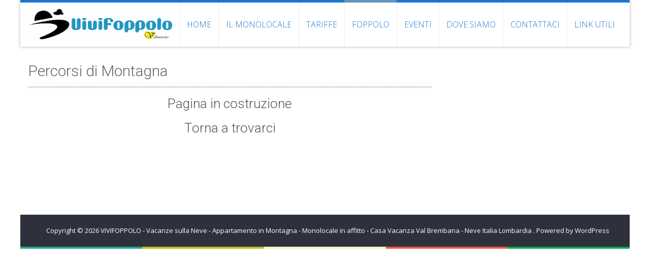

--- FILE ---
content_type: text/html; charset=UTF-8
request_url: http://www.vivifoppolo.it/?page_id=1022
body_size: 31157
content:
<!DOCTYPE html> 
<html lang="it-IT" prefix="og: http://ogp.me/ns#">
<head>
<meta charset="UTF-8">
<meta name="viewport" content="width=device-width, initial-scale=1, user-scalabe=no">
<title>Percorsi di Montagna - VIVIFOPPOLO - Appartamento in Montagna - Vacanze sulla Neve - Monolocale in affitto - Casa Vacanza Val Brembana - Neve Italia Lombardia</title>
<link rel="profile" href="http://gmpg.org/xfn/11">
<link rel="pingback" href="http://www.vivifoppolo.it/xmlrpc.php">
<!--[if lt IE 9]>
	<script src="http://www.vivifoppolo.it/wp-content/themes/accesspress-ray/js/html5.min.js"></script>
<![endif]-->


<!-- This site is optimized with the Yoast SEO plugin v3.1.2 - https://yoast.com/wordpress/plugins/seo/ -->
<link rel="canonical" href="http://www.vivifoppolo.it/?page_id=1022" />
<meta property="og:locale" content="it_IT" />
<meta property="og:type" content="article" />
<meta property="og:title" content="Percorsi di Montagna - VIVIFOPPOLO - Appartamento in Montagna - Vacanze sulla Neve - Monolocale in affitto - Casa Vacanza Val Brembana - Neve Italia Lombardia" />
<meta property="og:description" content="Pagina in costruzione Torna a trovarci &nbsp; &nbsp;" />
<meta property="og:url" content="http://www.vivifoppolo.it/?page_id=1022" />
<meta property="og:site_name" content="VIVIFOPPOLO - Appartamento in Montagna - Vacanze sulla Neve - Monolocale in affitto - Casa Vacanza Val Brembana - Neve Italia Lombardia" />
<meta name="twitter:card" content="summary" />
<meta name="twitter:description" content="Pagina in costruzione Torna a trovarci &nbsp; &nbsp;" />
<meta name="twitter:title" content="Percorsi di Montagna - VIVIFOPPOLO - Appartamento in Montagna - Vacanze sulla Neve - Monolocale in affitto - Casa Vacanza Val Brembana - Neve Italia Lombardia" />
<!-- / Yoast SEO plugin. -->

<link rel="alternate" type="application/rss+xml" title="VIVIFOPPOLO - Appartamento in Montagna - Vacanze sulla Neve - Monolocale in affitto - Casa Vacanza Val Brembana - Neve Italia Lombardia &raquo; Feed" href="http://www.vivifoppolo.it/?feed=rss2" />
<link rel="alternate" type="application/rss+xml" title="VIVIFOPPOLO - Appartamento in Montagna - Vacanze sulla Neve - Monolocale in affitto - Casa Vacanza Val Brembana - Neve Italia Lombardia &raquo; Feed dei commenti" href="http://www.vivifoppolo.it/?feed=comments-rss2" />
		<script type="text/javascript">
			window._wpemojiSettings = {"baseUrl":"https:\/\/s.w.org\/images\/core\/emoji\/72x72\/","ext":".png","source":{"concatemoji":"http:\/\/www.vivifoppolo.it\/wp-includes\/js\/wp-emoji-release.min.js?ver=4.4.2"}};
			!function(a,b,c){function d(a){var c,d=b.createElement("canvas"),e=d.getContext&&d.getContext("2d"),f=String.fromCharCode;return e&&e.fillText?(e.textBaseline="top",e.font="600 32px Arial","flag"===a?(e.fillText(f(55356,56806,55356,56826),0,0),d.toDataURL().length>3e3):"diversity"===a?(e.fillText(f(55356,57221),0,0),c=e.getImageData(16,16,1,1).data.toString(),e.fillText(f(55356,57221,55356,57343),0,0),c!==e.getImageData(16,16,1,1).data.toString()):("simple"===a?e.fillText(f(55357,56835),0,0):e.fillText(f(55356,57135),0,0),0!==e.getImageData(16,16,1,1).data[0])):!1}function e(a){var c=b.createElement("script");c.src=a,c.type="text/javascript",b.getElementsByTagName("head")[0].appendChild(c)}var f,g;c.supports={simple:d("simple"),flag:d("flag"),unicode8:d("unicode8"),diversity:d("diversity")},c.DOMReady=!1,c.readyCallback=function(){c.DOMReady=!0},c.supports.simple&&c.supports.flag&&c.supports.unicode8&&c.supports.diversity||(g=function(){c.readyCallback()},b.addEventListener?(b.addEventListener("DOMContentLoaded",g,!1),a.addEventListener("load",g,!1)):(a.attachEvent("onload",g),b.attachEvent("onreadystatechange",function(){"complete"===b.readyState&&c.readyCallback()})),f=c.source||{},f.concatemoji?e(f.concatemoji):f.wpemoji&&f.twemoji&&(e(f.twemoji),e(f.wpemoji)))}(window,document,window._wpemojiSettings);
		</script>
		<style type="text/css">
img.wp-smiley,
img.emoji {
	display: inline !important;
	border: none !important;
	box-shadow: none !important;
	height: 1em !important;
	width: 1em !important;
	margin: 0 .07em !important;
	vertical-align: -0.1em !important;
	background: none !important;
	padding: 0 !important;
}
</style>
<link rel='stylesheet' id='sbc-css'  href='http://www.vivifoppolo.it/wp-content/plugins/wp-simple-booking-calendar/css/sbc.css?ver=4.4.2' type='text/css' media='all' />
<link rel='stylesheet' id='apsc-font-awesome-css'  href='https://maxcdn.bootstrapcdn.com/font-awesome/4.4.0/css/font-awesome.min.css?ver=1.5.3' type='text/css' media='all' />
<link rel='stylesheet' id='apsc-frontend-css-css'  href='http://www.vivifoppolo.it/wp-content/plugins/accesspress-social-counter/css/frontend.css?ver=1.5.3' type='text/css' media='all' />
<link rel='stylesheet' id='aps-animate-css-css'  href='http://www.vivifoppolo.it/wp-content/plugins/accesspress-social-icons/css/animate.css?ver=1.5.1' type='text/css' media='all' />
<link rel='stylesheet' id='aps-frontend-css-css'  href='http://www.vivifoppolo.it/wp-content/plugins/accesspress-social-icons/css/frontend.css?ver=1.5.1' type='text/css' media='all' />
<link rel='stylesheet' id='aptf-bxslider-css'  href='http://www.vivifoppolo.it/wp-content/plugins/accesspress-twitter-feed/css/jquery.bxslider.css?ver=1.4.2' type='text/css' media='all' />
<link rel='stylesheet' id='aptf-front-css-css'  href='http://www.vivifoppolo.it/wp-content/plugins/accesspress-twitter-feed/css/frontend.css?ver=1.4.2' type='text/css' media='all' />
<link rel='stylesheet' id='aptf-font-css-css'  href='http://www.vivifoppolo.it/wp-content/plugins/accesspress-twitter-feed/css/fonts.css?ver=1.4.2' type='text/css' media='all' />
<link rel='stylesheet' id='contact-form-7-css'  href='http://www.vivifoppolo.it/wp-content/plugins/contact-form-7/includes/css/styles.css?ver=4.4.1' type='text/css' media='all' />
<link rel='stylesheet' id='mappress-css'  href='http://www.vivifoppolo.it/wp-content/plugins/mappress-google-maps-for-wordpress/css/mappress.css?ver=2.43.4' type='text/css' media='all' />
<link rel='stylesheet' id='accesspress-ray-font-css-css'  href='http://www.vivifoppolo.it/wp-content/themes/accesspress-ray/css/fonts.css?ver=4.4.2' type='text/css' media='all' />
<link rel='stylesheet' id='accesspress-ray-google-fonts-css'  href='//fonts.googleapis.com/css?family=Open+Sans%3A400%2C400italic%2C300italic%2C300%2C600%2C600italic%7CLato%3A400%2C100%2C300%2C700%7CJosefin+Slab%3A400%2C100%2C100italic%2C300%2C300italic%2C400italic%2C600%2C600italic%2C700%2C700italic%7CRoboto%3A400%2C100%2C100italic%2C300%2C300italic%2C400italic%2C500%2C500italic%2C700italic%2C700%2C900%2C900italic&#038;ver=4.4.2' type='text/css' media='all' />
<link rel='stylesheet' id='accesspress-ray-font-awesome-css'  href='http://www.vivifoppolo.it/wp-content/themes/accesspress-ray/css/font-awesome.min.css?ver=4.4.2' type='text/css' media='all' />
<link rel='stylesheet' id='accesspress-ray-fancybox-css-css'  href='http://www.vivifoppolo.it/wp-content/themes/accesspress-ray/css/nivo-lightbox.css?ver=4.4.2' type='text/css' media='all' />
<link rel='stylesheet' id='accesspress-ray-bx-slider-style-css'  href='http://www.vivifoppolo.it/wp-content/themes/accesspress-ray/css/jquery.bxslider.css?ver=4.4.2' type='text/css' media='all' />
<link rel='stylesheet' id='accesspress-ray-style-css'  href='http://www.vivifoppolo.it/wp-content/themes/accesspress-ray/style.css?ver=4.4.2' type='text/css' media='all' />
<link rel='stylesheet' id='accesspress-ray-responsive-css'  href='http://www.vivifoppolo.it/wp-content/themes/accesspress-ray/css/responsive.css?ver=4.4.2' type='text/css' media='all' />
<link rel='stylesheet' id='__EPYT__style-css'  href='http://www.vivifoppolo.it/wp-content/plugins/youtube-embed-plus/styles/ytprefs.min.css?ver=4.4.2' type='text/css' media='all' />
<style id='__EPYT__style-inline-css' type='text/css'>

                .epyt-gallery-thumb {
                        width: 33.333%;
                }
</style>
<script type='text/javascript' src='http://www.vivifoppolo.it/wp-includes/js/jquery/jquery.js?ver=1.11.3'></script>
<script type='text/javascript' src='http://www.vivifoppolo.it/wp-includes/js/jquery/jquery-migrate.min.js?ver=1.2.1'></script>
<script type='text/javascript' src='http://www.vivifoppolo.it/wp-content/plugins/wp-simple-booking-calendar/js/sbc.js?ver=4.4.2'></script>
<script type='text/javascript' src='http://www.vivifoppolo.it/wp-content/plugins/accesspress-social-icons/js/frontend.js?ver=1.5.1'></script>
<script type='text/javascript' src='http://www.vivifoppolo.it/wp-content/plugins/accesspress-twitter-feed/js/jquery.bxslider.min.js?ver=1.4.2'></script>
<script type='text/javascript' src='http://www.vivifoppolo.it/wp-content/plugins/accesspress-twitter-feed/js/frontend.js?ver=1.4.2'></script>
<script type='text/javascript'>
/* <![CDATA[ */
var _EPYT_ = {"ajaxurl":"http:\/\/www.vivifoppolo.it\/wp-admin\/admin-ajax.php","security":"5898cf8d51","gallery_scrolloffset":"20","eppathtoscripts":"http:\/\/www.vivifoppolo.it\/wp-content\/plugins\/youtube-embed-plus\/scripts\/","epresponsiveselector":"[\"iframe.__youtube_prefs_widget__\"]","epdovol":"1","version":"11.3","evselector":"iframe.__youtube_prefs__[src], iframe[src*=\"youtube.com\/embed\/\"], iframe[src*=\"youtube-nocookie.com\/embed\/\"]"};
/* ]]> */
</script>
<script type='text/javascript' src='http://www.vivifoppolo.it/wp-content/plugins/youtube-embed-plus/scripts/ytprefs.min.js?ver=4.4.2'></script>
<link rel='https://api.w.org/' href='http://www.vivifoppolo.it/?rest_route=/' />
<link rel="EditURI" type="application/rsd+xml" title="RSD" href="http://www.vivifoppolo.it/xmlrpc.php?rsd" />
<link rel="wlwmanifest" type="application/wlwmanifest+xml" href="http://www.vivifoppolo.it/wp-includes/wlwmanifest.xml" /> 
<meta name="generator" content="WordPress 4.4.2" />
<link rel='shortlink' href='http://www.vivifoppolo.it/?p=1022' />
<link rel="alternate" type="application/json+oembed" href="http://www.vivifoppolo.it/?rest_route=%2Foembed%2F1.0%2Fembed&#038;url=http%3A%2F%2Fwww.vivifoppolo.it%2F%3Fpage_id%3D1022" />
<link rel="alternate" type="text/xml+oembed" href="http://www.vivifoppolo.it/?rest_route=%2Foembed%2F1.0%2Fembed&#038;url=http%3A%2F%2Fwww.vivifoppolo.it%2F%3Fpage_id%3D1022&#038;format=xml" />
<style type="text/css">.footer-menu {
    display: none !important;
}</style>	<style type="text/css">
		header.site-header {
			border-top:5px solid #1a77ce;
		}
		#site-navigation .menu > ul > li > a, #site-navigation .menu ul ul li > a:hover, #site-navigation .menu ul ul li.current_page_item > a, .featured-post .view-more, .footer-wrap a:hover, .sidebar ul li a:hover, a, .sidebar ul li:before {
			color: #1a77ce;
		}
		#site-navigation .menu ul ul {
			border-bottom:2px solid #1a77ce;
			border-top:2px solid #1a77ce;
		}
		.featured-section, .featured-post .view-more:hover, .events-section .view-all, .business-section, #top-footer, .sidebar .widget-title, #comments h3, .read-more-btn .read-icon-wrap, #comments h2.comments-title, .comment-author .fn .url:hover, .sidebar .tagcloud a {
			background:#1a77ce;
		}
		.read-more-btn, .read-more-btn:hover .read-icon-wrap, .events-section .bx-wrapper .bx-pager.bx-default-pager a {
			background: #3185d3;
		}
		.featured-post .view-more {
			border: 1px solid #1a77ce;
		}
		.slider-caption .caption-title, .slider-caption .caption-description {
			background: rgba(26,119,206,0.5);
		}
		.events-section .view-all:hover, #top-footer input, #top-footer textarea, #top-footer input[type="submit"], footer #middle-footer, .footer-socials a {
			background: #176bb9 ;
		}
		.clients-say-section .bx-wrapper .bx-pager.bx-default-pager a, .sidebar .widget_search .searchsubmit, .read-more-btn:hover {
			background: none repeat scroll 0 0 #1a77ce;
		}
		.sidebar .widget-title:after{
			border-color: transparent #176bb9 #176bb9 transparent;
		}

		#site-navigation .menu > ul > li:hover > a:before, #site-navigation .menu > ul > li.current_page_item > a:before, #site-navigation .menu > ul > li.current-menu-item > a:before, #site-navigation .menu > ul > li.current_page_ancestor > a:before, #site-navigation .menu > ul > li.current-menu-ancestor > a:before, 
		#slider-banner .bx-wrapper .bx-pager.bx-default-pager a:after,
		.navigation .nav-links a, .slider-caption br + a, .bttn, button, input[type="button"], input[type="reset"], input[type="submit"],
		.events-section .bx-wrapper .bx-pager.bx-default-pager a:hover, .events-section .bx-wrapper .bx-pager.bx-default-pager a.active,
		.clients-say-section .bx-wrapper .bx-pager.bx-default-pager a.active, .clients-say-section .bx-wrapper .bx-pager.bx-default-pager a:hover,.footer-socials a:hover {
			background: #6193bf;
		}
		#slider-banner .bx-wrapper .bx-pager.bx-default-pager a {
			box-shadow:0 0 0 2px #6193bf inset;
		}
		.navigation .nav-links a:hover, .bttn:hover, button, input[type="button"]:hover, input[type="reset"]:hover, input[type="submit"]:hover, .slider-caption br + a:hover {
			background: #5784ac ;
		}
		.events-section .event-list .event-date {
			background: none repeat scroll 0 0 #6193bf;
		}

	</style>
		<style type="text/css">.recentcomments a{display:inline !important;padding:0 !important;margin:0 !important;}</style>
			<style type="text/css">
			.site-title a,
		.site-description {
			color: #1e73be;
		}
		</style>
	</head>

<body class="page page-id-1022 page-template-default default-template-design site-logo-left right-sidebar boxed-layout">
<div id="page" class="site">
<header id="masthead" class="site-header">
    <div id="top-header">
		<div class="ak-container">

			<div class="header-wrap clearfix logo-left">
				<div class="site-branding main-logo">
					<a href="http://www.vivifoppolo.it/">				
											<img src="http://www.vivifoppolo.it/wp-content/uploads/2023/11/cropped-logo2.png" alt="VIVIFOPPOLO &#8211; Appartamento in Montagna &#8211; Vacanze sulla Neve &#8211; Monolocale in affitto &#8211; Casa Vacanza Val Brembana &#8211; Neve Italia Lombardia">
							
					</a>		
				</div><!-- .site-branding -->        		

				<nav id="site-navigation" class="main-navigation">
					<h1 class="menu-toggle">Menu</h1>

						<div class="menu"><ul class="clearfix" id="menu-menu-principale"><li id="menu-item-289" class="menu-item menu-item-type-post_type menu-item-object-page menu-item-289"><a href="http://www.vivifoppolo.it/">Home</a></li>
<li id="menu-item-163" class="menu-item menu-item-type-custom menu-item-object-custom menu-item-has-children menu-item-163"><a href="#">Il monolocale</a>
<ul class="sub-menu">
	<li id="menu-item-121" class="menu-item menu-item-type-post_type menu-item-object-page menu-item-121"><a href="http://www.vivifoppolo.it/?page_id=116">Descrizione</a></li>
	<li id="menu-item-120" class="menu-item menu-item-type-post_type menu-item-object-page menu-item-120"><a href="http://www.vivifoppolo.it/?page_id=118">Fotogallery</a></li>
</ul>
</li>
<li id="menu-item-22" class="menu-item menu-item-type-custom menu-item-object-custom menu-item-has-children menu-item-22"><a href="#">Tariffe</a>
<ul class="sub-menu">
	<li id="menu-item-234" class="menu-item menu-item-type-post_type menu-item-object-page menu-item-234"><a href="http://www.vivifoppolo.it/?page_id=18">Tariffe bassa stagione</a></li>
	<li id="menu-item-235" class="menu-item menu-item-type-post_type menu-item-object-page menu-item-235"><a href="http://www.vivifoppolo.it/?page_id=16">Tariffe alta stagione</a></li>
	<li id="menu-item-237" class="menu-item menu-item-type-post_type menu-item-object-page menu-item-237"><a href="http://www.vivifoppolo.it/?page_id=20">Come prenotare</a></li>
</ul>
</li>
<li id="menu-item-36" class="menu-item menu-item-type-custom menu-item-object-custom current-menu-ancestor menu-item-has-children menu-item-36"><a href="#">Foppolo</a>
<ul class="sub-menu">
	<li id="menu-item-244" class="menu-item menu-item-type-post_type menu-item-object-page menu-item-244"><a href="http://www.vivifoppolo.it/?page_id=30">Foppolo e dintorni</a></li>
	<li id="menu-item-249" class="menu-item menu-item-type-post_type menu-item-object-page menu-item-249"><a href="http://www.vivifoppolo.it/?page_id=125">Val Brembana</a></li>
	<li id="menu-item-250" class="menu-item menu-item-type-custom menu-item-object-custom current-menu-ancestor current-menu-parent menu-item-has-children menu-item-250"><a href="#">Attività sportive</a>
	<ul class="sub-menu">
		<li id="menu-item-253" class="menu-item menu-item-type-post_type menu-item-object-page menu-item-253"><a href="http://www.vivifoppolo.it/?page_id=213">Sci</a></li>
		<li id="menu-item-277" class="menu-item menu-item-type-post_type menu-item-object-page menu-item-277"><a href="http://www.vivifoppolo.it/?page_id=269">Snowboard</a></li>
		<li id="menu-item-275" class="menu-item menu-item-type-post_type menu-item-object-page menu-item-275"><a href="http://www.vivifoppolo.it/?page_id=271">Escursioni con ciaspole</a></li>
		<li id="menu-item-1024" class="menu-item menu-item-type-post_type menu-item-object-page current-menu-item page_item page-item-1022 current_page_item menu-item-1024"><a href="http://www.vivifoppolo.it/?page_id=1022">Percorsi di Montagna</a></li>
		<li id="menu-item-254" class="menu-item menu-item-type-post_type menu-item-object-page menu-item-254"><a href="http://www.vivifoppolo.it/?page_id=211">Trekking</a></li>
		<li id="menu-item-276" class="menu-item menu-item-type-post_type menu-item-object-page menu-item-276"><a href="http://www.vivifoppolo.it/?page_id=267">Nordic walking</a></li>
		<li id="menu-item-274" class="menu-item menu-item-type-post_type menu-item-object-page menu-item-274"><a href="http://www.vivifoppolo.it/?page_id=217">Downhill Mountain biking</a></li>
	</ul>
</li>
	<li id="menu-item-245" class="menu-item menu-item-type-post_type menu-item-object-page menu-item-245"><a href="http://www.vivifoppolo.it/?page_id=131">Itinerari</a></li>
	<li id="menu-item-246" class="menu-item menu-item-type-post_type menu-item-object-page menu-item-246"><a href="http://www.vivifoppolo.it/?page_id=39">Piste</a></li>
	<li id="menu-item-247" class="menu-item menu-item-type-post_type menu-item-object-page menu-item-247"><a href="http://www.vivifoppolo.it/?page_id=41">Scuole sci</a></li>
	<li id="menu-item-248" class="menu-item menu-item-type-post_type menu-item-object-page menu-item-248"><a href="http://www.vivifoppolo.it/?page_id=37">Ski area</a></li>
</ul>
</li>
<li id="menu-item-170" class="menu-item menu-item-type-custom menu-item-object-custom menu-item-has-children menu-item-170"><a href="#">Eventi</a>
<ul class="sub-menu">
	<li id="menu-item-1017" class="menu-item menu-item-type-post_type menu-item-object-page menu-item-1017"><a href="http://www.vivifoppolo.it/?page_id=1015">Prossimi Eventi</a></li>
</ul>
</li>
<li id="menu-item-169" class="menu-item menu-item-type-custom menu-item-object-custom menu-item-has-children menu-item-169"><a href="#">Dove siamo</a>
<ul class="sub-menu">
	<li id="menu-item-259" class="menu-item menu-item-type-post_type menu-item-object-page menu-item-259"><a href="http://www.vivifoppolo.it/?page_id=26">Posizione</a></li>
	<li id="menu-item-258" class="menu-item menu-item-type-post_type menu-item-object-page menu-item-258"><a href="http://www.vivifoppolo.it/?page_id=199">Come raggiungerci</a></li>
</ul>
</li>
<li id="menu-item-167" class="menu-item menu-item-type-custom menu-item-object-custom menu-item-has-children menu-item-167"><a href="#">Contattaci</a>
<ul class="sub-menu">
	<li id="menu-item-260" class="menu-item menu-item-type-post_type menu-item-object-page menu-item-260"><a href="http://www.vivifoppolo.it/?page_id=207">Contatti</a></li>
	<li id="menu-item-261" class="menu-item menu-item-type-post_type menu-item-object-page menu-item-261"><a href="http://www.vivifoppolo.it/?page_id=73">Richiesta Informazioni</a></li>
	<li id="menu-item-1294" class="menu-item menu-item-type-post_type menu-item-object-page menu-item-1294"><a href="http://www.vivifoppolo.it/?page_id=1292">Informativa Privacy</a></li>
</ul>
</li>
<li id="menu-item-166" class="menu-item menu-item-type-custom menu-item-object-custom menu-item-has-children menu-item-166"><a href="#">Link utili</a>
<ul class="sub-menu">
	<li id="menu-item-262" class="menu-item menu-item-type-post_type menu-item-object-page menu-item-262"><a href="http://www.vivifoppolo.it/?page_id=78">Bollettino meteo</a></li>
	<li id="menu-item-263" class="menu-item menu-item-type-post_type menu-item-object-page menu-item-263"><a href="http://www.vivifoppolo.it/?page_id=80">Bollettino neve</a></li>
	<li id="menu-item-265" class="menu-item menu-item-type-post_type menu-item-object-page menu-item-265"><a href="http://www.vivifoppolo.it/?page_id=96">Webcam</a></li>
	<li id="menu-item-264" class="menu-item menu-item-type-post_type menu-item-object-page menu-item-264"><a href="http://www.vivifoppolo.it/?page_id=209">Contatti utili</a></li>
</ul>
</li>
</ul></div>
				</nav><!-- #site-navigation -->
			</div><!-- .header-wrap -->

		</div><!-- .ak-container -->
  </div><!-- #top-header -->
</header><!-- #masthead -->

<section id="slider-banner">	
	<div class="slider-wrap">
			</div>
</section><!-- #slider-banner -->

	

<div id="content" class="site-content">
<script>
  (function(i,s,o,g,r,a,m){i['GoogleAnalyticsObject']=r;i[r]=i[r]||function(){
  (i[r].q=i[r].q||[]).push(arguments)},i[r].l=1*new Date();a=s.createElement(o),
  m=s.getElementsByTagName(o)[0];a.async=1;a.src=g;m.parentNode.insertBefore(a,m)
  })(window,document,'script','https://www.google-analytics.com/analytics.js','ga');

  ga('create', 'UA-76218020-1', 'auto');
  ga('send', 'pageview');

</script>
<div class="ak-container">

<div class="inner-pages-wrapper clearfix">

	<div id="primary" class="content-area">
		<main id="main" class="site-main" role="main">

			
				
<article id="post-1022" class="post-1022 page type-page status-publish hentry">
	<header class="entry-header">
		<h1 class="entry-title">Percorsi di Montagna</h1>
	</header><!-- .entry-header -->

	<div class="entry-content">
		<h2 style="text-align: center;">Pagina in costruzione</h2>
<h2 style="text-align: center;">Torna a trovarci</h2>
<p>&nbsp;</p>
<p>&nbsp;</p>
			</div><!-- .entry-content -->
	</article><!-- #post-## -->

				
			
		</main><!-- #main -->
	</div><!-- #primary -->



	<div id="secondary-right" class="widget-area right-sidebar sidebar">
			</div><!-- #secondary -->
</div>
</div>
	</div><!-- #content -->

	<footer id="colophon">
	
		<div id="middle-footer" class="footer-menu">
			<div class="ak-container">
				<div class="menu-menu-principale-container"><ul id="menu-menu-principale-1" class="menu"><li class="menu-item menu-item-type-post_type menu-item-object-page menu-item-289"><a href="http://www.vivifoppolo.it/">Home</a></li>
<li class="menu-item menu-item-type-custom menu-item-object-custom menu-item-has-children menu-item-163"><a href="#">Il monolocale</a></li>
<li class="menu-item menu-item-type-post_type menu-item-object-page menu-item-121"><a href="http://www.vivifoppolo.it/?page_id=116">Descrizione</a></li>
<li class="menu-item menu-item-type-post_type menu-item-object-page menu-item-120"><a href="http://www.vivifoppolo.it/?page_id=118">Fotogallery</a></li>
<li class="menu-item menu-item-type-custom menu-item-object-custom menu-item-has-children menu-item-22"><a href="#">Tariffe</a></li>
<li class="menu-item menu-item-type-post_type menu-item-object-page menu-item-234"><a href="http://www.vivifoppolo.it/?page_id=18">Tariffe bassa stagione</a></li>
<li class="menu-item menu-item-type-post_type menu-item-object-page menu-item-235"><a href="http://www.vivifoppolo.it/?page_id=16">Tariffe alta stagione</a></li>
<li class="menu-item menu-item-type-post_type menu-item-object-page menu-item-237"><a href="http://www.vivifoppolo.it/?page_id=20">Come prenotare</a></li>
<li class="menu-item menu-item-type-custom menu-item-object-custom current-menu-ancestor menu-item-has-children menu-item-36"><a href="#">Foppolo</a></li>
<li class="menu-item menu-item-type-post_type menu-item-object-page menu-item-244"><a href="http://www.vivifoppolo.it/?page_id=30">Foppolo e dintorni</a></li>
<li class="menu-item menu-item-type-post_type menu-item-object-page menu-item-249"><a href="http://www.vivifoppolo.it/?page_id=125">Val Brembana</a></li>
<li class="menu-item menu-item-type-custom menu-item-object-custom current-menu-ancestor current-menu-parent menu-item-has-children menu-item-250"><a href="#">Attività sportive</a></li>
<li class="menu-item menu-item-type-post_type menu-item-object-page menu-item-253"><a href="http://www.vivifoppolo.it/?page_id=213">Sci</a></li>
<li class="menu-item menu-item-type-post_type menu-item-object-page menu-item-277"><a href="http://www.vivifoppolo.it/?page_id=269">Snowboard</a></li>
<li class="menu-item menu-item-type-post_type menu-item-object-page menu-item-275"><a href="http://www.vivifoppolo.it/?page_id=271">Escursioni con ciaspole</a></li>
<li class="menu-item menu-item-type-post_type menu-item-object-page current-menu-item page_item page-item-1022 current_page_item menu-item-1024"><a href="http://www.vivifoppolo.it/?page_id=1022">Percorsi di Montagna</a></li>
<li class="menu-item menu-item-type-post_type menu-item-object-page menu-item-254"><a href="http://www.vivifoppolo.it/?page_id=211">Trekking</a></li>
<li class="menu-item menu-item-type-post_type menu-item-object-page menu-item-276"><a href="http://www.vivifoppolo.it/?page_id=267">Nordic walking</a></li>
<li class="menu-item menu-item-type-post_type menu-item-object-page menu-item-274"><a href="http://www.vivifoppolo.it/?page_id=217">Downhill Mountain biking</a></li>
<li class="menu-item menu-item-type-post_type menu-item-object-page menu-item-245"><a href="http://www.vivifoppolo.it/?page_id=131">Itinerari</a></li>
<li class="menu-item menu-item-type-post_type menu-item-object-page menu-item-246"><a href="http://www.vivifoppolo.it/?page_id=39">Piste</a></li>
<li class="menu-item menu-item-type-post_type menu-item-object-page menu-item-247"><a href="http://www.vivifoppolo.it/?page_id=41">Scuole sci</a></li>
<li class="menu-item menu-item-type-post_type menu-item-object-page menu-item-248"><a href="http://www.vivifoppolo.it/?page_id=37">Ski area</a></li>
<li class="menu-item menu-item-type-custom menu-item-object-custom menu-item-has-children menu-item-170"><a href="#">Eventi</a></li>
<li class="menu-item menu-item-type-post_type menu-item-object-page menu-item-1017"><a href="http://www.vivifoppolo.it/?page_id=1015">Prossimi Eventi</a></li>
<li class="menu-item menu-item-type-custom menu-item-object-custom menu-item-has-children menu-item-169"><a href="#">Dove siamo</a></li>
<li class="menu-item menu-item-type-post_type menu-item-object-page menu-item-259"><a href="http://www.vivifoppolo.it/?page_id=26">Posizione</a></li>
<li class="menu-item menu-item-type-post_type menu-item-object-page menu-item-258"><a href="http://www.vivifoppolo.it/?page_id=199">Come raggiungerci</a></li>
<li class="menu-item menu-item-type-custom menu-item-object-custom menu-item-has-children menu-item-167"><a href="#">Contattaci</a></li>
<li class="menu-item menu-item-type-post_type menu-item-object-page menu-item-260"><a href="http://www.vivifoppolo.it/?page_id=207">Contatti</a></li>
<li class="menu-item menu-item-type-post_type menu-item-object-page menu-item-261"><a href="http://www.vivifoppolo.it/?page_id=73">Richiesta Informazioni</a></li>
<li class="menu-item menu-item-type-post_type menu-item-object-page menu-item-1294"><a href="http://www.vivifoppolo.it/?page_id=1292">Informativa Privacy</a></li>
<li class="menu-item menu-item-type-custom menu-item-object-custom menu-item-has-children menu-item-166"><a href="#">Link utili</a></li>
<li class="menu-item menu-item-type-post_type menu-item-object-page menu-item-262"><a href="http://www.vivifoppolo.it/?page_id=78">Bollettino meteo</a></li>
<li class="menu-item menu-item-type-post_type menu-item-object-page menu-item-263"><a href="http://www.vivifoppolo.it/?page_id=80">Bollettino neve</a></li>
<li class="menu-item menu-item-type-post_type menu-item-object-page menu-item-265"><a href="http://www.vivifoppolo.it/?page_id=96">Webcam</a></li>
<li class="menu-item menu-item-type-post_type menu-item-object-page menu-item-264"><a href="http://www.vivifoppolo.it/?page_id=209">Contatti utili</a></li>
</ul></div>			</div>
		</div>

		<div id="bottom-footer">
		<div class="ak-container">
			<div class="footer-wrap clearfix">
				<div class="copyright">
					Copyright &copy; 2026 
					<a href="http://www.vivifoppolo.it">
					VIVIFOPPOLO - Vacanze sulla Neve - Appartamento in Montagna - Monolocale in affitto - Casa Vacanza Val Brembana - Neve Italia Lombardia					</a>. <a href="http://wordpress.org/">Powered by WordPress</a>
					
				</div><!-- .copyright -->
			</div><!-- .footer-wrap -->

					</div>
		</div>
	</footer><!-- #colophon -->
</div><!-- #page -->
<div class="multi-border">
	<ul>
		<li class="dark-green"></li>
		<li class="yellow"></li>
		<li class="cream"></li>
		<li class="orange"></li>
		<li class="light-green"></li>				
	</ul>
</div>
<script type='text/javascript' src='http://www.vivifoppolo.it/wp-content/plugins/contact-form-7/includes/js/jquery.form.min.js?ver=3.51.0-2014.06.20'></script>
<script type='text/javascript'>
/* <![CDATA[ */
var _wpcf7 = {"loaderUrl":"http:\/\/www.vivifoppolo.it\/wp-content\/plugins\/contact-form-7\/images\/ajax-loader.gif","recaptchaEmpty":"Per favore dimostra che non sei un robot.","sending":"Invio..."};
/* ]]> */
</script>
<script type='text/javascript' src='http://www.vivifoppolo.it/wp-content/plugins/contact-form-7/includes/js/scripts.js?ver=4.4.1'></script>
<script type='text/javascript' src='http://www.vivifoppolo.it/wp-content/plugins/gallery-by-supsystic/src/GridGallery/Colorbox/jquery-colorbox/jquery.colorbox-min.js?ver=1.7.1'></script>
<script type='text/javascript' src='http://www.vivifoppolo.it/wp-content/plugins/gallery-by-supsystic/src/GridGallery/Colorbox/jquery-colorbox/i18n/jquery.colorbox-it.js?ver=1.7.1'></script>
<script type='text/javascript' src='http://www.vivifoppolo.it/wp-content/themes/accesspress-ray/js/jquery.bxslider.min.js?ver=4.1'></script>
<script type='text/javascript' src='http://www.vivifoppolo.it/wp-content/themes/accesspress-ray/js/nivo-lightbox.min.js?ver=2.1'></script>
<script type='text/javascript' src='http://www.vivifoppolo.it/wp-content/themes/accesspress-ray/js/jquery.actual.min.js?ver=1.0.16'></script>
<script type='text/javascript' src='http://www.vivifoppolo.it/wp-content/themes/accesspress-ray/js/skip-link-focus-fix.js?ver=20130115'></script>
<script type='text/javascript' src='http://www.vivifoppolo.it/wp-content/themes/accesspress-ray/js/custom.js?ver=1.1'></script>
<script type='text/javascript' src='http://www.vivifoppolo.it/wp-content/plugins/youtube-embed-plus/scripts/fitvids.min.js?ver=4.4.2'></script>
<script type='text/javascript' src='http://www.vivifoppolo.it/wp-includes/js/wp-embed.min.js?ver=4.4.2'></script>

</body>
</html>


--- FILE ---
content_type: text/css
request_url: http://www.vivifoppolo.it/wp-content/themes/accesspress-ray/style.css?ver=4.4.2
body_size: 10313
content:
/*
Theme Name: AccessPress Ray
Theme URI: http://accesspressthemes.com/wordpress-themes/accesspress-ray/
Author: AccessPress Themes
Author URI: http://accesspressthemes.com/
Description: AccessPress Ray- is beautifully designed, multi-purpose, feature-rich modern responsive theme. It is - Woocommerce, bbPress compatible, RTL supported, translation ready, cross-browser compatible and SEO friendly.  It features: different page layout like portfolio, testimonial, gallery, blog etc and has a strong call to action to help achieve greater conversion. With its extensive theme option panel, configuring theme is easy, fast and fun. AccessPress Ray is multi-purpose and is suitable for travel, corporate, portfolio, photography, nature, health, small biz, personal, creative, corporate, agencies, bloggers anyone and everyone. Demo: http://accesspressthemes.com/accesspress-ray/ Support forum:https://accesspressthemes.com/support/
Version: 1.16.9
Text Domain: accesspress-ray
License: GNU General Public License, version 3 (GPLv3)
License URI: http://www.gnu.org/licenses/gpl-3.0.txt
Tags: blue, white, light, custom-menu, one-column, two-columns, three-columns, left-sidebar, right-sidebar, fixed-layout, fluid-layout, custom-background, featured-image-header, sticky-post, theme-options, threaded-comments, featured-images, full-width-template, custom-header, flexible-header, responsive-layout

AccessPress Ray WordPress Theme, Copyright 2014 http://accesspressthemes.com/
AccessPress Ray is distributed under the terms of the GNU GPL
AccessPress Ray is based on Underscores http://underscores.me/, (C) 2012-2014 Automattic, Inc.
*/

/*--------------------------------------------------------------
Reset
--------------------------------------------------------------*/

html, body, div, span, applet, object, iframe,
h1, h2, h3, h4, h5, h6, p, blockquote, pre,
a, abbr, acronym, address, big, cite, code,
del, dfn, em, font, ins, kbd, q, s, samp,
small, strike, strong, sub, sup, tt, var,
dl, dt, dd, ol, ul, li,
fieldset, form, label, legend,
table, caption, tbody, tfoot, thead, tr, th, td {
	border: 0;
	font-family: inherit;
	font-size: 100%;
	font-style: inherit;
	font-weight: inherit;
	margin: 0;
	outline: 0;
	padding: 0;
	vertical-align: baseline;
}
html {
	font-size: 62.5%; /* Corrects text resizing oddly in IE6/7 when body font-size is set using em units http://clagnut.com/blog/348/#c790 */
	overflow-y: scroll; /* Keeps page centered in all browsers regardless of content height */
	-webkit-text-size-adjust: 100%; /* Prevents iOS text size adjust after orientation change, without disabling user zoom */
	-ms-text-size-adjust:     100%; /* www.456bereastreet.com/archive/201012/controlling_text_size_in_safari_for_ios_without_disabling_user_zoom/ */
}
*,
*:before,
*:after { /* apply a natural box layout model to all elements; see http://www.paulirish.com/2012/box-sizing-border-box-ftw/ */
	-webkit-box-sizing: border-box; /* Not needed for modern webkit but still used by Blackberry Browser 7.0; see http://caniuse.com/#search=box-sizing */
	-moz-box-sizing:    border-box; /* Still needed for Firefox 28; see http://caniuse.com/#search=box-sizing */
	box-sizing:         border-box;
}
body {
	background: #fff;
}
article,
aside,
details,
figcaption,
figure,
footer,
header,
main,
nav,
section {
	display: block;
}
ol, ul {
	list-style: none;
}
table {
	border-collapse: separate;
	border-spacing: 0;
}
caption, th, td {
	font-weight: normal;
	text-align: left;
}
blockquote:before, blockquote:after,
q:before, q:after {
	content: "";
}
blockquote, q {
	quotes: "" "";
}
a:focus {
	outline:0;
}
a:hover,
a:active {
	outline: 0;
}
a img {
	border: 0;
}

/*--------------------------------------------------------------
Typography
--------------------------------------------------------------*/
body,
button,
input,
select,
textarea {
	color: #444;
	font-family: 'Open Sans', sans-serif;
	font-size: 15px;
	line-height: 1.8;
	font-weight: 300;
}
h1, h2, h3, h4, h5, h6 {
	clear: both;
	font-weight: normal;
	font-family: "Roboto",sans-serif;
	line-height: 1.3;
	margin-bottom: 15px;
    color: #555;
    font-weight: 300;
}
p {
	margin-bottom:20px;
}
b, strong {
	font-weight: bold;
}
dfn, cite, em, i {
	font-style: italic;
}
blockquote {
	margin: 0 15px;
	font-size: 20px;
	font-style: italic;
    font-family: 'Lato', sans-serif;
	font-weight: 300;
}
address {
	margin: 0 0 15px;
}
pre {
	background: #eee;
	font-family: "Courier 10 Pitch", Courier, monospace;
	font-size: 15px;
	font-size: 1.5rem;
	line-height: 1.6;
	margin-bottom: 1.6em;
	max-width: 100%;
	overflow: auto;
	padding: 1.6em;
}
code, kbd, tt, var {
	font: 15px Monaco, Consolas, "Andale Mono", "DejaVu Sans Mono", monospace;
}
abbr, acronym {
	border-bottom: 1px dotted #666;
	cursor: help;
}
mark, ins {
	background: #fff9c0;
	text-decoration: none;
}
sup,
sub {
	font-size: 75%;
	height: 0;
	line-height: 0;
	position: relative;
	vertical-align: baseline;
}
sup {
	bottom: 1ex;
}
sub {
	top: .5ex;
}
small {
	font-size: 75%;
}
big {
	font-size: 125%;
}

h1{ font-size:30px;}
h2{ font-size:26px;}
h3{ font-size:22px;}
h4{ font-size:20px;}
h5{ font-size:18px;}
h6{ font-size:16px;}
/*--------------------------------------------------------------
Elements
--------------------------------------------------------------*/
hr {
	background-color: #ccc;
	border: 0;
	height: 1px;
	margin-bottom: 15px;
}
ul, ol {
	margin: 0 0 15px 20px;
}
ul {
	list-style: circle;
}
ol {
	list-style: decimal;
}
li > ul,
li > ol {
	margin-bottom: 0;
	margin-left: 15px;
}
dt {
	font-weight: bold;
}
dd {
	margin: 0 15px 15px;
}
img {
	height: auto; /* Make sure images are scaled correctly. */
	max-width: 100%; /* Adhere to container width. */
	vertical-align: middle;
}
figure {
	margin: 0;
}
table {
	margin: 0 0 15px;
	width: 100%;
	border-collapse: collapse;
}
th {
	font-weight: bold;
	border: 1px solid #CCC;
	padding:5px 10px;
}
td{
	border: 1px solid #CCC;
	padding: 5px 10px;
}

/*--------------------------------------------------------------
Forms
--------------------------------------------------------------*/
button,
input,
select,
textarea {
	font-size: 100%; /* Corrects font size not being inherited in all browsers */
	margin: 0; /* Addresses margins set differently in IE6/7, F3/4, S5, Chrome */
	vertical-align: middle;
}
.navigation .nav-links a,
.slider-caption br + a,
.bttn,
button,
input[type="button"],
input[type="reset"],
input[type="submit"] {
	background: #F0563D;
	color: #FFF !important;
	cursor: pointer; /* Improves usability and consistency of cursor style between image-type 'input' and others */
	font-size: 14px;
	line-height: 1;
	text-transform: uppercase;
	border: none;
	padding: 10px 15px;
	font-weight: normal;
	display: inline-block;
    position:relative;
    text-shadow:none;
}
.slider-caption br + a{
margin-top: 10px;
}
.navigation .nav-links a:hover,
.bttn:hover,
button,
input[type="button"]:hover,
input[type="reset"]:hover,
input[type="submit"]:hover{
	background: #D64C37;
}
input[type="checkbox"],
input[type="radio"] {
	padding: 0;
}
button::-moz-focus-inner,
input::-moz-focus-inner { /* Corrects inner padding and border displayed oddly in FF3/4 www.sitepen.com/blog/2008/05/14/the-devils-in-the-details-fixing-dojos-toolbar-buttons/ */
	border: 0;
	padding: 0;
}
input[type="text"],
input[type="email"],
input[type="url"],
input[type="password"],
input[type="search"]
{
	color: #666;
	border: 1px solid #ccc;
	height: 36px;
}
input[type="text"]:focus,
input[type="email"]:focus,
input[type="url"]:focus,
input[type="password"]:focus,
input[type="search"]:focus,
textarea:focus {
	border: 1px solid #AAA;
}
.searchform input[type="text"]:focus{
	border:none;
}
input[type="text"],
input[type="email"],
input[type="url"],
input[type="password"],
input[type="search"] {
	padding: 3px 6px;
}
textarea {
	overflow: auto; /* Removes default vertical scrollbar in IE6/7/8/9 */
	padding-left: 3px;
	vertical-align: top; /* Improves readability and alignment in all browsers */
	color: #666;
	border: 1px solid #ccc;
	height: 160px;
    width: 100%;
}

/*--------------------------------------------------------------
Links
--------------------------------------------------------------*/
a {
	color: #23a38f;
	text-decoration: none;
	transition:all 0.3s ease-in-out;
	-webkit-transition:all 0.3s ease-in-out;
	-moz-transition:all 0.3s ease-in-out;
}
a:visited {
}
a:hover,
a:focus,
a:active {
	color: #353f47;
}

/*--------------------------------------------------------------
Accessibility
--------------------------------------------------------------*/
/* Text meant only for screen readers */
.screen-reader-text {
	clip: rect(1px, 1px, 1px, 1px);
	position: absolute !important;
}
.screen-reader-text:hover,
.screen-reader-text:active,
.screen-reader-text:focus {
	background-color: #f1f1f1;
	border-radius: 3px;
	box-shadow: 0 0 2px 2px rgba(0, 0, 0, 0.6);
	clip: auto !important;
	color: #21759b;
	display: block;
	font-size: 14px;
	font-weight: bold;
	height: auto;
	left: 5px;
	line-height: normal;
	padding: 15px 23px 14px;
	text-decoration: none;
	top: 5px;
	width: auto;
	z-index: 100000; /* Above WP toolbar */
}

/*--------------------------------------------------------------
Alignments
--------------------------------------------------------------*/
.alignleft {
	display: inline;
	float: left;
	margin-right: 15px;
}
.alignright {
	display: inline;
	float: right;
	margin-left: 15px;
}
.aligncenter {
	clear: both;
	display: block;
	margin: 0 auto;
}

/*--------------------------------------------------------------
Clearings
--------------------------------------------------------------*/
.clearfix:before,
.clearfix:after,
.row:before,
.row:after,
.entry-content:before,
.entry-content:after,
.comment-content:before,
.comment-content:after,
.site-header:before,
.site-header:after,
.site-content:before,
.site-content:after,
.site-footer:before,
.site-footer:after,
.ak-container:after,
.ak-container:before {
	content: '';
	display: table;
}
.clearfix:after,
.row:after,
.entry-content:after,
.comment-content:after,
.site-header:after,
.site-content:after,
.site-footer:after,
.ak-container:after {
	clear: both;
}
.clear{
	clear:both;
}
/*--------------------------------------------------------------
9.0 Widgets
--------------------------------------------------------------*/
.widget {
	margin: 0 0 25px;
}

/* Make sure select elements fit in widgets */
.widget select {
	max-width: 100%;
}

/* Search widget */
.widget_search .search-submit {
	display: none;
}

/*--------------------------------------------------------------
Posts and pages
--------------------------------------------------------------*/
h1.entry-title, .page-title{ 
	color: #666;
	background: url(images/title-bg.png) repeat-x left bottom;
	padding-bottom: 15px;
}
h1.entry-title a{
	color:#666;
}
.hentry {
	margin: 0 0 15px;
}
.sticky, 
.bypostauthor{
	
}
.byline,
.updated {
	display: none;
}
.single .byline,
.group-blog .byline,
.posted-on {
	display: inline;
	font-family: 'Lato', sans-serif;
	font-size: 14px;
	font-style: italic;
    font-weight: 300;
}
.page-content,
.entry-content,
.entry-summary {
	margin: 15px 0 0;
}
.page-links {
	clear: both;
	margin: 0 0 15px;
}
.edit-link .post-edit-link{
	background: #293037;
	padding:4px 10px;
	color: #FFF !important;
	line-height: 1;
	border-radius: 3px;
	font-size: 13px;
}

.edit-link .post-edit-link:before{
	content: "\f044";
	font-family:FontAwesome;
	margin-right: 5px;
}
#blog-post article.hentry,
.search article.hentry,
.archive article.hentry,
.tag article.hentry,
.category article.hentry{
	margin-bottom: 20px;
	padding-bottom: 20px;
	border-bottom: 1px dashed #DDD;
}
article.hentry .edit-link{
	display: block;
	margin-top: 20px;
}
article.hentry h1.entry-title{
	margin-bottom: 5px;
	line-height: 1.2;
}
article.hentry .entry-footer > span{
	margin-right: 15px;
	font-size: 13px;
}
.page-header .page-title{
	color: #666;
	background: url(images/title-bg.png) repeat-x left bottom;
	padding-bottom: 15px;
}
.posted-on:before{
	content: "\f073";
	font-family: FontAwesome;
	font-style: normal;
	margin-right: 5px;
}
.cat-links:before{
	content: "\f07c";
	font-family: FontAwesome;
	font-style: normal;
	margin-right: 5px;
}
.comments-link:before{
	content: "\f075";
	font-family: FontAwesome;
	font-style: normal;
	margin-right: 5px;
}
.tags-links:before{
	content: "\f02c";
	font-family: FontAwesome;
	font-style: normal;
	margin-right: 5px;
}
.entry-footer a{
	color: #999;
}
.entry-footer a:hover{
	color:#01AEFD;
}
.nav-links .meta-nav{
	display: none;
}
.paging-navigation{
    margin-top: 20px;
}
.nav-links .nav-previous{
	width: 50%;
	float: left;
}
.nav-links .nav-next{
    width: 50%;
	float: right;
}
.nav-links .nav-next{
	text-align: right;
}
.nav-links .nav-previous a:before{
	content: "\f0d9";
	font-family: FontAwesome;
	font-style: normal;
	margin-right: 5px;
}
.nav-links .nav-next a:after{
	content: "\f0da";
	font-family: FontAwesome;
	font-style: normal;
	margin-left: 5px;
}
.entry-thumbnail{
	width: 38%;
	float: left;
}
.entry-exrecpt{
	width: 60%;
	float: right;
}
.short-content{
	margin-bottom: 10px;
}
.short-content + .bttn{
	float: right;
}
.entry-footer{
	margin-top: 10px;
}
.full-width{
	float: none;
	width: 100%;
}

/*--------------------------------------------------------------
Asides
--------------------------------------------------------------*/
.blog .format-aside .entry-title,
.archive .format-aside .entry-title {
	display: none;
}

/*--------------------------------------------------------------
Comments
--------------------------------------------------------------*/
.comment-content a {
	word-wrap: break-word;
}
#comments h2.comments-title{
	font-style: italic;
	margin: 15px 0;
    font-weight: 300;
    font-size: 22px;
    background: #23A38F;
    display: inline-block;
    padding: 8px 15px;
    color: #FFF;
}
#comments h3{
	margin:0 0 10px;
	line-height: 1;
	color: #FFF;
	background: #23A38F;
	display: inline-block;
	padding: 10px 20px;
	margin: -20px 0 15px -20px;
}
#commentform label{
	width: 120px;
	display: inline-block;
}
textarea#comment{ 
	width: 60%;
	height: 150px;
}

/*Comment Lists*/
.comments-area ol{
	margin: 0;
	padding: 0;
	list-style: none;
}
.comments-area ol.children{
	margin: 0 0 0 15px;
}
.comment-list .comment-body{
	padding: 15px;
	margin-bottom: 20px;
	background: #FCFCFC;
	border-top:2px solid #23A38F;
}
.comment-author img{
	vertical-align: text-top;
	margin-right: 15px;
}
.comment-author{
	float: left;
}
.comment-author .fn{
	font-style: normal;
	font-size: 16px;
	text-transform: capitalize;
	font-weight: bold;
}
.comment-author .fn .url{
	color: #333;
	padding: 0 5px;
}

.comment-author .fn .url:hover{
	background: #23A38F;
	color: #FFF;
}
.comment-author .says{
	display: none;
}
.commentmetadata{ 
	float: right;
	font-weight: normal;
	font-size: 12px;
	font-style: italic;
    font-weight: 300;
}
.commentmetadata a{
	color: #666;
}
.commentmetadata .comment-edit-link{
	color:#01AEFD;
}
.commentmetadata + .clear{
	margin-bottom: 20px;
}
.reply .comment-reply-link{
	background: none repeat scroll 0 0 #293037;
    border-radius: 3px;
    color: #FFFFFF;
    font-size: 13px;
    line-height: 1;
    padding: 2px 10px;
}
#respond{
	background: #2E313D;
	padding: 20px;
	margin-top: 20px;
	color: #CCC;
}
#commentform .form-submit{
	margin-bottom: 0;
}

#cancel-comment-reply-link{
	font-style: italic;
	color: #FFF;
}
#cancel-comment-reply-link:before{
	font-family: FontAwesome;
	content: "\f057";
	margin:0 5px 0 20px;
	font-style: normal;
	color: #FFF;
}
.logged-in-as a{
	color: #CCC;
}

/*--------------------------------------------------------------
Infinite scroll
--------------------------------------------------------------*/
/* Globally hidden elements when Infinite Scroll is supported and in use. */
.infinite-scroll .paging-navigation, /* Older / Newer Posts Navigation (always hidden) */
.infinite-scroll.neverending .site-footer { /* Theme Footer (when set to scrolling) */
	display: none;
}
/* When Infinite Scroll has reached its end we need to re-display elements that were hidden (via .neverending) before */
.infinity-end.neverending .site-footer {
	display: block;
}
#infinite-footer{
	display: none;
}

/*--------------------------------------------------------------
Media
--------------------------------------------------------------*/
.page-content img.wp-smiley,
.entry-content img.wp-smiley,
.comment-content img.wp-smiley {
	border: none;
	margin-bottom: 0;
	margin-top: 0;
	padding: 0;
}
.wp-caption {
	border: 1px solid #ccc;
	margin-bottom: 15px;
	max-width: 100%;
}
.wp-caption img[class*="wp-image-"] {
	display: block;
	margin: 1.2% auto 0;
	max-width: 98%;
}
.wp-caption-text {
	text-align: center;
}
.wp-caption .wp-caption-text {
	margin: 10px 0;
}
.site-main .gallery {
	margin-bottom: 1.5em;
}
.gallery-caption {
}
.site-main .gallery a img {
	border: none;
	height: auto;
	max-width: 90%;
}
.site-main .gallery dd,
.site-main .gallery figcaption {
	margin: 0;
}
.site-main .gallery-columns-4 .gallery-item {
}
.site-main .gallery-columns-4 .gallery-item img {
}
/* Make sure embeds and iframes fit their containers */
embed,
iframe,
object {
	max-width: 100%;
}

/*--------------------------------------------------------------
COMMON CSS
--------------------------------------------------------------*/
body{
	font-weight: 400;
}
body.boxed-layout{
	width: 1200px;
	margin: 0 auto;
	position: relative;
}
.ak-container{ 
	width:1170px; 
	margin: 0 auto;
}
.roboto-light{
	font-family: 'Roboto', sans-serif;
	font-weight: 300;
	text-align: center;
	text-transform: uppercase;
}
.roboto-light a{
	color:#ffffff;
}
.roboto-light a:hover{
	color:#ffffff;
}

/*--------------------------------------------------------------
Slider
--------------------------------------------------------------*/
#slider-banner{ 
	overflow: hidden;
	position: relative;
}
/*All the css of the banner slider is includes in css/jquery.bxslider.css */
#slider-banner .overlay{
	background: url(images/overlay.png) repeat;
	height: 100%;
    left: 0;
    position: absolute;
    top: 0;
    width: 100%;
    z-index: 10;
}
.multi-border{
	display: none;
}
.multi-border {
	display: block;
    width: 100%;
    z-index: 20;
}
.multi-border > ul {
	list-style-type: none;
    margin: 0;
}
.multi-border li{    
    content: "";
    float: left;
    height: 4px;
    width: 20%;
}
.multi-border li.dark-green{
	background: none repeat scroll 0 0 #23a38f;
}
.multi-border li.yellow{
	background: none repeat scroll 0 0 #b7c11e;
}
.multi-border li.cream{
	background: none repeat scroll 0 0 #eff1c2;
}
.multi-border li.orange{
	background: none repeat scroll 0 0 #f0563d;
}
.multi-border li.light-green{
	background: none repeat scroll 0 0 #00a651;
}
.slider-caption{
	background: none;
}
#slider-banner .scroll-down{
	background:url(images/scroll-down.png) no-repeat;
	bottom: 57px;
	display: inline-block;
    left: 50%;
    height:22px;
    margin: 0 auto 0 -22px;
    position: absolute; 	
	text-indent: -9999px;
	width: 44px;
	z-index: 100;
}

/*--------------------------------------------------------------
HEADER
--------------------------------------------------------------*/
header.site-header {
	box-shadow: 0 0 6px rgba(0,0,0,0.3);
    border-top: 5px solid #23a38f;
    background: #FFF;
    position: relative;
}
.menu-toggle{
	display: none;
}
.site-branding.main-logo{
    float: left;
    padding: 10px 0;
}
.logo-left .site-branding.main-logo img{
	max-height: 67px !important;
	width: auto !important;
}
.logo-center .site-branding.main-logo{
	float: none;
	text-align: center;
}
.main-logo h1 {
    font-family: 'Josefin Slab', serif;
    font-size: 30px;
    font-weight: 700;
    line-height: 1;
    text-transform: uppercase;
    margin: 10px 0 5px;
}
.main-logo .tagline{
	color:#23a38f;
	font-size: 16px;
	line-height: 1;
	margin-bottom: 5px;
}
.header-wrap .main-navigation{
    float:right;
}
.header-wrap.logo-center  .main-navigation{
	float: none;
	text-align: center;
}
.header-wrap .search-icon{
	float: right;
	position: relative;
}
.header-wrap .search-icon {
    border-left: 1px solid #ececec;
    cursor: pointer;
    padding: 0 18px;
}
.logo-center.header-wrap .search-icon{
	border: none;
}
.header-wrap .search-icon > .fa.fa-search {
    font-size: 20px;
    line-height: 87px;
    color: #666;
}
.logo-center.header-wrap .search-icon > .fa.fa-search{
	line-height: 50px;
}
.header-wrap .ak-search{
    background: none repeat scroll 0 0 #fff;
    display: none;
    padding: 20px;
    position: absolute;
    right: 0;
    top: 100%;
    z-index: 9999;
    box-shadow: 1px 2px 3px rgba(0,0,0,0.2);
}
.header-wrap .searchform .s {
    background: none;
    border:none;
    float: left;
    font-size: 13px;
    height: 32px;
    padding: 5px 10px;
    vertical-align: middle;
    width: 160px;
}
.header-wrap .searchform .searchsubmit {
    background: none;
    border:none;
    box-shadow: none;
    color: #ccc;
    float: right;
    font-size: 14px;
    height: 32px;
    padding: 0;
    width: 32px;
}
.header-wrap .searchform .searchsubmit .fa.fa-search{
	color: #CCC;
}
.header-wrap .searchform{
    border: 1px solid #ccc;
    height: 34px;
    width: 200px;
}
.header-wrap ul{
	margin: 0;
	list-style:none;
}
#site-navigation .menu{
	float: left;
}
.logo-center #site-navigation .menu{
	display: inline-block;
	float: none;
}
#site-navigation ul li{
	position: relative;
}
#site-navigation .menu > ul > li{
	float: left;
}
#site-navigation .menu > ul > li > a{
    border-left: 1px solid #ececec;
    color: #23a38f;
    display: inline-block;
    font-size: 16px;
    font-weight: 300;
    line-height: 86px;
    padding: 0 14px;
    text-transform: uppercase;
}
.logo-center #site-navigation .menu > ul > li > a{
	line-height: 50px;
}
.logo-center #site-navigation .menu > ul > li > a{
	border-left: none;
}
#site-navigation .menu > ul > li:hover > a:before, 
#site-navigation .menu > ul > li.current_page_item > a:before,
#site-navigation .menu > ul > li.current-menu-item > a:before,
#site-navigation .menu > ul > li.current_page_ancestor > a:before,
#site-navigation .menu > ul > li.current-menu-ancestor > a:before{
    background: #f0563d;
    content: "";
    height: 5px;
    left: 0;
    position: absolute;
    top:-5px;
    width: 100%;
}
.logo-center #site-navigation .menu > ul > li:hover > a:before, 
.logo-center #site-navigation .menu > ul > li.current_page_item > a:before,
.logo-center #site-navigation .menu > ul > li.current_page_ancestor > a:before,
.logo-center #site-navigation .menu > ul > li.current-menu-ancestor > a:before{
	display: none;
}

/*** SUB-MENU ****/
#site-navigation .menu ul ul{
	background: none repeat scroll 0 0 #fff;
    border-bottom: 2px solid #23a38f;
    border-top: 2px solid #23a38f;
    box-shadow: 0 3px 3px rgba(0, 0, 0, 0.2);
    display: none;
    left: 0;
    position: absolute;
    top: 100%;
    transition: all 0.3s ease-in-out 0s;
    z-index: 99999;
 }

#site-navigation .menu li:hover > ul{
    display: block;
}
#site-navigation .menu ul ul li {
    border-bottom: 2px solid #ddd;
    display: block;
    font-size: 16px;
    line-height: 20px;
    margin: 0 !important;
    text-align: left;
}
#site-navigation .menu ul ul li:last-child{
	border-bottom: none;
}
#site-navigation .menu ul ul li a{
	color: #666;
    display: block;
    font-weight: 300;
    min-width: 220px;
    padding:10px 15px;
    position: relative;
}
#site-navigation .menu ul ul li > a:hover:before, 
#site-navigation .menu ul ul li.current_page_item > a:before{
    background: #f0563d;
    content: "";
    height: 2px;
    left: 0;
    position: absolute;
    top:-2px;
    width: 100%;
}
#site-navigation .menu ul ul li > a:hover, 
#site-navigation .menu ul ul li.current_page_item > a{
	color:#23a38f;
}
#site-navigation .menu ul ul ul{
	top: -2px;
	left: 100%;
}

/*-----------------------------
TOP-FOOTER
-------------------------------*/
.hide{
	display: none;
}
#top-footer{
	background: #23a38f;
	color:#ffffff;
	font-size: 14px;
	font-weight: 300;
	padding: 30px 0;
}
#top-footer a{
	color: #FFF !important;
}
#top-footer .footer {
    float: left;
    min-height: 200px;
}

#top-footer .footer .widget{
	margin-bottom: 0;
	margin-right: 25px;
	padding-right: 25px;
	background: url(images/footer-bg.png) repeat-y scroll right top;
}
#top-footer .footer4 .widget{
	margin-right: 0;
	background: none;
	padding-right: 0;
}
#top-footer .footer1, #top-footer .footer2, #top-footer .footer3, #top-footer .footer4{
	width: 25%;
}
#top-footer .footer .widget-title{
	color:#ffffff;
	font-family: 'Roboto', sans-serif;
	font-size: 22px;
	font-weight: 300;
	margin-bottom: 20px;
	text-transform: capitalize;
}
#top-footer .textwidget ul{
	margin: 0
}
#top-footer .textwidget ul li{
	line-height: 18px;
	list-style-type: none;
	margin-bottom: 15px;
    padding-left: 24px;
	position: relative;
}
#top-footer .textwidget ul li:before {
    content: "\f058 ";
    font-family: FontAwesome;
    left: 0;
    margin-right: 10px;
    position: absolute;
    top: 0px;
}
#top-footer .footer p{
	margin-bottom: 10px;
}
#top-footer input, #top-footer textarea{
	background: #116e60;
	border: none;
	border-radius: 0;
	color: #ffffff;
	height: 36px;
	padding: 10px;
	width: 100%;
}
#top-footer textarea{
	height: 90px;
	resize: none;
}
#top-footer input[type="submit"]{
	border: none;
	background: #116e60;
	height: 36px;
	text-transform: uppercase;
	width: auto;
	padding: 10px 20px;
	vertical-align: middle;
}

/*-----------------------------
MIDDLE-FOOTER
-------------------------------*/
footer #middle-footer{
	background: #1c8776;
	color:#ffffff;
	font-size: 14px;
	font-weight: 300;
	padding: 8px 0;
	text-align: center;
}
.footer-menu ul{
	list-style-type: none;
	margin:0;	
}
.footer-menu ul li{
	display: inline-block;
}
.footer-menu ul li a{
	border-left: 1px solid #ffffff;
	color: #ffffff;
	margin-left: 8px;
	padding-left: 8px;
	line-height: 10px;
	display: block;
}
.footer-menu ul li:first-child a{
	border-left: none;
	margin-left: 0px;
	padding-left:0px;
}
.footer-menu ul li .children{
	display: none;
}

/*-----------------------------
BOTTOM-FOOTER
-------------------------------*/
footer #bottom-footer{
    background: none repeat scroll 0 0 #2e313d;
    color: #ffffff;
    text-align: center;
    padding: 20px;
    font-size: 13px;
}
.footer-wrap a{
	color:#ffffff;
}
.footer-wrap a:hover{
	color:#23a38f;
}
.footer-logo a {
	margin-bottom: 5px;
	display: block;
}
.footer-socials {
	margin-top: 15px;
}
.footer-socials a{
	display: inline-block;
	background: #1C8776;
	color: #FFF;
	width: 32px;
	height: 32px;
	line-height: 32px;
	text-align: center;
	border-radius: 50%;
	font-size: 16px;
	margin: 0 2px;
}
.footer-socials a:hover{
	background: #F0563D;
}
.tagcloud a{
	font-size: 13px !important;
	background: rgba(0,0,0,0.4);
	padding: 8px 10px;
	margin: 0 2px 4px 0;
	display: inline-block; 
	line-height: 1;
}
.sidebar .tagcloud a{
	background: #23A38F;
	color: #FFF;
}

/*-----------------------------
ABOUT-SECTION
-------------------------------*/
#about-section {
	height: auto; 
	padding: 75px 0;
	text-align: center;
	background: #FFF;
}
#about-section .main-title{
	font-size: 38px;
}
#about-section .main-title a{
	display: block;
	line-height: 1;
	margin-bottom: 21px;
	color: #333;
}
#about-section .welcome-detail {
    font-size: 22px;
    font-weight: 300;
    line-height: 36px;
}

#about-section .welcome-content{
	margin-bottom: 30px;
}

#about-section a.read-more.bttn{
	padding: 16px 25px;
}

/*-----------------------------
EVENTS-SECTION
-------------------------------*/
.events-section{
	background: #FFF;
	padding: 50px 0;
	text-align: center;
}
.events-section .main-title{
	color:#333;
	font-size: 30px;
	line-height: 1;
	margin-bottom: 50px;
}
.events-section .main-title a{
	color: #333;
}
.events-section .event-list{
	background: #F2F2F2;
    float: left;
    position: relative;
    width: 377px;
}
.events-section .event-list .event-thumbnail img {
	width: 100%;
}
.events-section .event-list .event-date {
    background: none repeat scroll 0 0 #f0563d;
    color: #ffffff;
    height: 90px;
    left: 24px;
    padding: 15px 0;
    position: absolute;
    text-align: center;
    top: 0;
    width: 55px;
}
.events-section .event-list .event-date-day {
    display: block;
    font-size: 26px;
    line-height: 30px;
}
.events-section .event-list .event-date-month{
    display: block;
    font-size: 18px;
    line-height: 22px;
	text-transform: uppercase;
}
.events-section .event-list .event-detail{
	color:#000000;
	font-size: 16px;
	font-weight: 300;
	line-height: 28px;
	padding: 20px 20px 18px;
	text-align: left;
}
.events-section .event-list .event-title{
	margin-bottom: 6px;
}
.events-section .event-list .event-title a{
	color:#333;
	font-size: 24px;
	font-weight: 300;
	line-height: 28px;
}
.read-more-btn {
    background:#23a38f;
    color: #ffffff;
    display: inline-block;
    font-size: 14px;
    font-weight: 300;
    height: 31px;
    line-height: 31px;
    margin-top: 22px;
    padding-left: 10px;
    position: relative;
    text-decoration: none;
    text-transform: uppercase;
    padding-right: 35px;
}
.read-more-btn:hover{
	background: none repeat scroll 0 0 #209684;
	color:#ffffff;
}
.read-more-btn:hover .read-icon-wrap{
	background: none repeat scroll 0 0 #23a38f;
}
.read-more-btn .read-icon-wrap {
    background: none repeat scroll 0 0 #209684;
    height: 31px;
    position: absolute;
    right: 0;
    text-align: center;
    top: 0;
    width: 24px;
}
.events-section .view-all{
    background: #23A38F;
    color: #ffffff;
    display: inline-block;
    font-size: 16.26px;
    font-weight: 300;
    height: 36px;
    line-height: 36px;
    margin-top: 62px;
    text-align: center;
    text-transform: uppercase;
    width: 150px;
}
.events-section .view-all:hover{
	background: #0F806E;
}
.boxed-layout .bx-controls-direction{
	display: none;
}
.events-section .bx-wrapper .bx-controls-direction a{
	height: 44px;
    margin-top: -28px;
    outline: 0 none;
    position: absolute;
    text-indent: -9999px;
    top: 50%;
    transition: all 0.2s ease 0s;
    width: 22px;
    z-index: 9999
}
.events-section .bx-wrapper .bx-prev {
    background: url(images/events-controls.png) no-repeat scroll  0 0;
    left: -50px;
}
.events-section .bx-wrapper .bx-prev:hover {
    background-position: 0 0;
}
.events-section .bx-wrapper .bx-next {
    background: url(images/events-controls.png) no-repeat scroll  right 0;
    right: -50px;
}
.events-section .bx-wrapper .bx-next:hover {
    background-position: right 0;
}
.events-section .bx-wrapper .bx-pager.bx-default-pager a {
    background: #F2F2F2;
    display: block;
    height: 11px;
    margin: 0 0 0 6px;
    outline: 0 none;
    text-indent: -9999px;
    transition: all 0.3s ease-in-out 0s;
    width: 11px;
    border-radius: 0;
}
.events-section .bx-wrapper .bx-pager.bx-default-pager a:hover, .events-section .bx-wrapper .bx-pager.bx-default-pager a.active{
    background:#f0563d;
}

/*-----------------------------
CLIENTS-SAY
-------------------------------*/
.clients-say-section{
	padding: 40px 0 80px;
	text-align: center;
	background: #F6F6F6;
}
.clients-say-section .main-title{
    color: #2e313d;
    font-size: 30px;
    margin-bottom: 40px;
}
.clients-say-section .testimonial-slider-wrap .bx-wrapper .bx-pager {
    bottom: -60px;
    right: auto;
    text-align: center;
    width: 100%;
}
.clients-say-section .bx-wrapper .bx-pager.bx-default-pager a {
    background: none repeat scroll 0 0 #23a38f;
    display: block;
    height: 11px;
    margin: 0 4px;
    outline: 0 none;
    text-indent: -9999px;
    transition: all 0.3s ease-in-out 0s;
    -moz-transition: all 0.3s ease-in-out 0s;
    -webkit-transition: all 0.3s ease-in-out 0s;
    width: 11px;
    border-radius: 0;
}
.clients-say-section .testimonial-wrap {
    margin: 0 auto;
    width: 970px;
}
.clients-say-section .testimonial-slide{
	color: #111111;
    font-size: 24px;
    font-weight: 300;
    line-height: 33px;
    width: 100% !important;
}
.clients-say-section .testimonial-thumbnail {
    border-radius: 90px;
    height: 103px;
    margin: 0 auto 29px;
    overflow: hidden;
    width: 103px;
}
.clients-say-section .testimoinal-client-name{
	margin-top: 20px;
	font-weight: 400;
}
.clients-say-section .bx-wrapper{
	padding-bottom: 20px;
}
.clients-say-section .bx-wrapper .bx-pager.bx-default-pager a.active, 
.clients-say-section .bx-wrapper .bx-pager.bx-default-pager a:hover{
	background: #F0563D;
}
.clients-say-section .bx-wrapper .bx-controls-direction a {
	background: url(images/testimonila-controls.png) no-repeat scroll 0 0;
    height: 29px;
    margin-top: 0;
    outline: 0 none;
    position: absolute;
    text-indent: -9999px;
    top: 33px;
    transition: all 0.2s ease 0s;
    -moz-transition: all 0.2s ease 0s;
    -webkit-transition: all 0.2s ease 0s;
    width: 15px;
    z-index: 9999;
}
.clients-say-section .bx-wrapper .bx-controls-direction a.bx-prev{
	left: 360px;
}
.clients-say-section .bx-wrapper .bx-controls-direction a.bx-next{
	background-position: -17px 0;
	right: 360px;
}

/*-----------------------------
BUSINESS-ACTIVITIES
-------------------------------*/
.business-section{
	background: #23A38F;
	padding: 45px 0;
    color:#FFF;
}
.business-section a{
    color:#FFF;
}
.business-section .widget-title{
    color: #FFF;
    font-size: 24px;
    margin-bottom: 10px;
    font-weight: 300;
    font-family: "Roboto",sans-serif;
}
.business-activities-wrapper{
	margin-left: -1.33%;
}
.business-section .business-wrapper{
	color: #FFF;
    font-size: 16px;
    font-weight: 400;
    line-height: 29.81px;
    float: left;
    margin-left: 1.33%;
    position: relative;
    width: 32%;
}

.business-section .business-image img{
	float: left;
}
.business-section .business-content{
	clear: both;
	margin-top: 14px;
}
.business-section .widget, .business-section .gallery{
	margin-bottom: 0;
}

/*-----------------------------
FEATURED-POST
-------------------------------*/
.featured-section{
	padding: 45px 0 60px;
	background: #23A38F;
}
.featured-section .main-title{
	color:#F6F6F6;
	font-size: 32px;
}
.featured-section .sub-desc {
    color: #F6F6F6;
    display: block;
    font-size: 16px;
    line-height: 25px;
    margin-bottom: 50px;
    text-align: center;
}
.featured-section .sub-desc a{
	color: #F6F6F6;
	border-bottom: 1px dotted #F6F6F6;
}
.featured-section .featured-post-wrapper{
	margin-left: -20px;
}
.featured-section .featured-post {
    background: #FFF;
    color: #333;
    float: left;
    font-size: 14px;
    font-weight: 300;
    line-height: 22px;
    margin-left: 20px;
    width: 277px;
    text-align: center;
}
.featured-section .featured-content {
    padding: 15px 20px 15px;
}
.featured-post .featured-icon{
	background:#147D6D;
	margin: 0;
	text-align: center;
	font-size: 60px;
	line-height:180px;
}
.featured-post .view-more {
    color: #23A38F;
    font-size: 13px;
    font-weight: 300;
    border: 1px solid #23A38F;
    padding: 6px 15px;
    display: inline-block;
}
.featured-post .view-more:hover{
	background: #23A38F;
	color: #FFF;
}
.featured-post h2.featured-title {
    line-height: 24px;
}
.featured-post h2.featured-title a{
	color: #222;
    font-size: 20px;
    font-weight: 500;
}

/*-----------------------------
CONTACT-GOOGLE-MAP
-------------------------------*/
#google-map{
	position: relative;
	height: 450px;
}
.google-section-wrap{
	left: 50%;
	margin-left:-585px; 
	position: absolute;
    top: 0;
}
#google-map iframe{
	width:100%;
	height: 100%;
}
#google-map img{
	max-width: none;
}
.googlemaps br, 
.googlemaps small{
    display: none;
}
#google-map .ak-contact-address {
	background: rgba(255,255,255,0.8);
	float: right;
	margin-top: 60px;
    padding: 30px 25px 40px;
    width: 380px;
    z-index: 10;
}
#google-map .ak-contact-address > h3 {
    border-bottom: 1px solid #2e313d;
    color: #2e313d;
    font-size: 30px;
    font-weight: 300;
	line-height: 43px;
	margin-bottom: 19px;
    text-transform: uppercase;
}
#google-map .ak-contact-address .socials {
	margin-top: 40px;
}
#google-map .ak-contact-address .socials a {
    border-radius: 90px;
    color: #ffffff;
    display: inline-block;
    font-size: 18px;
    height: 34px;
    line-height: 34px;
    margin-right: 3px;
    margin-bottom: 5px;
    text-align: center;
    width: 34px;
}
.ak-contact-address .socials a.facebook {
	background: none repeat scroll 0 0 #283890;
}
.ak-contact-address .socials a.twitter{
	background: none repeat scroll 0 0 #29A7E1;
}
.ak-contact-address .socials a.gplus {
	background: none repeat scroll 0 0 #D34231;
}
.ak-contact-address .socials a.youtube{
	background: none repeat scroll 0 0 #B61F24;
}
.ak-contact-address .socials a.pinterest {
	background: none repeat scroll 0 0 #D73532;
}
.ak-contact-address .socials a.linkedin {
	background: none repeat scroll 0 0 #0F78A8;
}
.ak-contact-address .socials a.flickr{
	background: none repeat scroll 0 0 #FF0084;
}
.ak-contact-address .socials a.vimeo {
	background: none repeat scroll 0 0 #23B6EA;
}
.ak-contact-address .socials a.stumbleupon{
	background: none repeat scroll 0 0 #F14E23;
}
.ak-contact-address .socials a.instagram {
	background: none repeat scroll 0 0 #517FA3;
}
.ak-contact-address .socials a.sound-cloud {
	background: none repeat scroll 0 0 #FE6A22;
}
.ak-contact-address .socials a.skype {
	background: none repeat scroll 0 0 #3FBFEE;
}
.ak-contact-address .socials a.rss {
	background: none repeat scroll 0 0 #FAA21C;
}

/*-----------------------------
Blog Post
-------------------------------*/
#accesspress-blog{
	padding:40px 0;
	background:#FFF;
}

#accesspress-blog .main-title{
	color: #23a38f;
    font-size: 32px;
}

/*-----------------------------
INNER-PAGES
-------------------------------*/
#content {
    padding: 30px 0;
    background: #FFF;
}
#primary{
	float: left;
    width: 68%;
}
.sidebar {
	float: right;
    width: 29%;
}

/*-----------------------------
RIGHT-SIDEBAR
-------------------------------*/
.sidebar aside {
    margin-bottom: 30px;
}
.sidebar h1.widget-title {
    background: none repeat scroll 0 0 #f1f2f3;
    border-left: 5px solid #01aefd;
    font-size: 22px;
    line-height: 24px;
    padding: 10px 15px;
    text-transform: uppercase;
}
.sidebar .event-list {
    border-bottom: 1px solid #f2f2f2;
    margin-bottom: 15px;
    padding-bottom: 15px;
}
.sidebar .event-list .event-thumbnail {
	float: left;
    position: relative;
    width: 30%;
}
.sidebar .event-list .event-thumbnail img {
    display: block;
}
.sidebar .event-list .event-detail {
	float: right;
    width: 65%;
}
.sidebar .event-list .event-detail a{
	color:#23a38f;
}
.sidebar .event-thumbnail .event-date {
    font-size: 13px;
    padding: 5px 0;
    width: 50px;
}
.sidebar .event-thumbnail .event-date {
    background: none repeat scroll 0 0 #23a38f;
    color: #fff;
    font-weight: 600;
    left: 0;
    line-height: 1;
    padding: 10px 0;
    position: absolute;
    text-align: center;
    top: 0;
    width: 60px;
}
.sidebar .event-date .event-date-day {
    display: block;
    margin-bottom: 3px;
}
.sidebar .event-date .event-date-month {
    display: block;
    font-weight: 400;
}
.sidebar .widget-title {
    background:#23A38F;
    color: #FFF;
    padding:8px 10px;
    line-height: 1.2;
    font-size: 20px;
    position: relative;
}
.sidebar .widget-title:after{
	content: "";
	position: absolute;
	right: 0;
	bottom: 0;
	border-width:10px;
	border-style: solid;
	border-color:transparent #1C8776 #1C8776 transparent;
}

/*-----------------------------
LEFT-SIDEBAR
-------------------------------*/
.left-sidebar #primary {
    float: right;
    width: 68%;
}
.left-sidebar.sidebar {
    float: left;
    width: 29%;
}

/*** SEARCH-ASIDE ***/
.sidebar .widget_search .searchsubmit {
    background: none repeat scroll 0 0 #23a38f;
    border: medium none;
    height: 36px;
    width: 12%;
}
.sidebar .widget_search input[type="text"]{
	width: 87%;
	float: left;
}
.sidebar .widget_search input[type="text"]:focus, .sidebar .widget_search input[type="text"]:active{
	border:1px solid #23a38f;
}
.sidebar ul {
    list-style: none outside none;
    margin: 0;
    padding: 0;
}
.sidebar ul li {
    border-bottom: 1px solid #f2f2f2;
    padding: 5px 0 5px 22px !important;
	position: relative;
}
.sidebar ul li:last-child{
	border-bottom: none;
}
.sidebar ul li a {
    color: #666;
    font-weight: 300;
}
.sidebar ul li:before{
	content: "\f0da";
	font-family: "FontAwesome";
	position: absolute;
    left: 0px;
    top: 6px;
    color: #23A38F;
}
.sidebar ul li a:hover{
    color: #23a38f;
}

/*-----------------------------
BOTH-SIDEBAR
-------------------------------*/
.both-sidebar #primary-wrap{
	float: left;
    width: 76%;
}
.both-sidebar #primary-wrap #primary {
    float: right;
    width: 70%;
}
.both-sidebar #primary-wrap .left-sidebar.sidebar {
    float: left;
    width: 28%;
}
.both-sidebar .right-sidebar{
	float: right;
    width: 22%;
}
.both-sidebar .sidebar .widget_search input[type="text"] {
    width: 83%;
}
.both-sidebar .sidebar .widget_search .searchsubmit{
	width: 15%;
}

/*-----------------------------
BOTH-SIDEBAR
-------------------------------*/
.no-sidebar #primary{
	width: 100%;
	float: none;
}

/*-----------------------------
INNER-PAGES-TESTIMONIALS
-------------------------------*/
.cat-testimonial-list{
	margin-bottom: 30px;
	width:48%;
	float: left; 
	margin-right: 4%;
}
.cat-testimonial-list:nth-child(odd){
	margin-right: 0;
}
.cat-testimonial-list .cat-testimonial-excerpt{
    position: relative;

}
.cat-testimonial-list h1.entry-title {
    color: #23a38f;
    font-size: 19px;
    font-style: italic;
    font-weight: 400;
}
.cat-testimonial-image {
    margin-bottom: 10px;
}
.cat-testimonial-image img{
	width: 100%;
}

/*-----------------------------
INNER-PAGES-PORTFOLIO
-------------------------------*/
.cat-portfolio-list{
	float: left;
	position: relative;
	width: 50%;
}
.cat-portfolio-list .portofolio-layout{
	background: rgba(0, 0, 0, 0.5);
	height: 100%;
	left: 0;
	opacity: 1;
	position: absolute;	    
	padding-top: 42%;
    text-align: center;
    top:0;
    width: 100%;
}
.cat-portfolio-list .portofolio-layout:hover{
	background: rgba(0, 0, 0, 0.75);
}
.cat-portfolio-list .portofolio-layout:before,  
.cat-portfolio-list .portofolio-layout:after {
    bottom: 30px;
    content: "";
    left: 30px;
    opacity: 1;
    position: absolute;
    right: 30px;
    top: 30px;
    transition: all 0.6s ease;
    -moz-transition: all 0.6s ease;
    -webkit-transition: all 0.6s ease;
}
.cat-portfolio-list .portofolio-layout:hover:before {
    border-bottom: 1px solid #fff;
    border-top: 1px solid #fff;
    -ms-transform: scale(0, 1);
    -webkit-transform: scale(0, 1);
    transform: scale(0, 1);
}
.cat-portfolio-list .portofolio-layout:hover:after{
    border-left: 1px solid #fff;
    border-right: 1px solid #fff;
    -ms-transform: scale(1, 0);
    -webkit-transform: scale(1, 0);
    transform: scale(1, 0);
}
.cat-portfolio-list .portofolio-layout h1{
	color: #ffffff;
	border: medium none;
    font-size: 20px;
    font-weight: bold;
    margin: 0 0 10px;
    padding: 0;
    transition: all 0.35s ease-out;
    -moz-transition: all 0.35s ease-out;
    -webkit-transition: all 0.35s ease-out;
    -ms-transform: translateY(0);
    -webkit-transform: translateY(0);
    transform: translateY(0);
}
.cat-portfolio-list .portofolio-layout .cat-portfolio-excerpt{
	color: #ffffff;
	border: medium none;
    font-size: 17px;
    font-style: italic;
    font-weight: 300;
    margin: 0;
    padding: 0;
    padding: 0 40px;
    transition: all 0.35s ease-out;
    -moz-transition: all 0.35s ease-out;
    -webkit-transition: all 0.35s ease-out;
    -ms-transform: translateY(0);
    -webkit-transform: translateY(0);
    transform: translateY(0);
}

.cat-portfolio-list .portofolio-layout:hover h1{
	-ms-transform: translateY(-15px);
    -webkit-transform: translateY(-15px);
    transform: translateY(-15px);
}
.cat-portfolio-list .portofolio-layout:hover .cat-portfolio-excerpt{
    -ms-transform: translateY(-25px);
    -webkit-transform: translateY(-25px);
    transform: translateY(-25px);
}

/*--------------------------------------------------------------
Galleries
--------------------------------------------------------------*/
.gallery {
	margin-bottom: 1.5em;
}
.gallery-item {
	display: inline-block;
	text-align: center;
	vertical-align: top;
	width: 100%;
	padding: 0.5%;
}
.gallery-columns-2 .gallery-item {
	max-width: 50%;
}
.gallery-columns-3 .gallery-item {
	max-width: 33.33%;
}
.gallery-columns-4 .gallery-item {
	max-width: 25%;
}
.gallery-columns-5 .gallery-item {
	max-width: 20%;
}
.gallery-columns-6 .gallery-item {
	max-width: 16.66%;
}
.gallery-columns-7 .gallery-item {
	max-width: 14.28%;
}
.gallery-columns-8 .gallery-item {
	max-width: 12.5%;
}
.gallery-columns-9 .gallery-item {
	max-width: 11.11%;
}
.gallery-caption {
	display: block;
}

/*--------------------------------------------------------------
404 Page
--------------------------------------------------------------*/
.error-404{
	background:url(images/404.png) no-repeat;
	height: 373px;
	width: 302px;
	margin: 0 auto;
	position: relative;
}
.error-404 .breeze-404{
	font-size: 60px;
	position: absolute;
	left: 80px;
	top:180px;
	line-height: 1;
}
.error-404 .breeze-error{
	font-size: 16px;
	position: absolute;
	left: 215px;
	top:308px;
	line-height: 1;
}
.not-found .page-content{
	text-align: center;
	font-size: 20px;
}

/*RTL CSS*/
.rtl .header-wrap .main-navigation{
	float: left;
}

.rtl #site-navigation .menu > ul > li{
	float: right;
}
.rtl .events-section .event-list .event-detail{
	text-align: right;
}
.rtl .footer-menu ul li a{
	border-left: 0;
	border-right: 1px solid #FFF;
	margin-left: 0;
	padding-left: 0;
	margin-right: 8px;
	padding-right: 8px
}
.rtl .footer-menu ul li:first-child a{
	border-right: 0;
}
.rtl .bx-wrapper .bx-controls-direction a{
	text-indent: 99999999px;
}

--- FILE ---
content_type: application/javascript
request_url: http://www.vivifoppolo.it/wp-content/plugins/youtube-embed-plus/scripts/ytprefs.min.js?ver=4.4.2
body_size: 2631
content:
(function(a,c){a._EPYT_=a._EPYT_||{ajaxurl:"/wp-admin/admin-ajax.php",security:"",gallery_scrolloffset:100,eppathtoscripts:"/wp-content/plugins/youtube-embed-plus/scripts/",epresponsiveselector:["iframe.__youtube_prefs_widget__"],epdovol:!0,evselector:'iframe.__youtube_prefs__[src], iframe[src*="youtube.com/embed/"], iframe[src*="youtube-nocookie.com/embed/"]',usingdefault:!0};document.querySelectorAll||(document.querySelectorAll=function(e){var b=document,c=b.documentElement.firstChild,d=b.createElement("STYLE");
c.appendChild(d);b.__qsaels=[];d.styleSheet.cssText=e+"{x:expression(document.__qsaels.push(this))}";a.scrollBy(0,0);return b.__qsaels});"undefined"===typeof a._EPADashboard_&&(a._EPADashboard_={initStarted:!1,checkCount:0,onPlayerReady:function(e){try{if("undefined"!==typeof _EPYT_.epdovol&&_EPYT_.epdovol){var a=parseInt(e.target.getIframe().getAttribute("data-vol"));isNaN(a)||(0===a?e.target.mute():(e.target.isMuted()&&e.target.unMute(),e.target.setVolume(a)))}}catch(d){}try{var h=c(e.target.getIframe());
h.hasClass("epyt-lbif")&&h.closest(".lity-content").length&&e.target.playVideo()}catch(d){}setTimeout(function(){try{var a=_EPADashboard_.justid(e.target.getVideoUrl());_EPADashboard_.jp("ytid="+a)}catch(b){}},1700)},onPlayerStateChange:function(a){var b=a.target.getIframe();if(a.data===YT.PlayerState.PLAYING&&!0!==a.target.ponce&&-1===b.src.indexOf("autoplay=1")){a.target.ponce=!0;try{var d=_EPADashboard_.justid(a.target.getVideoUrl());_EPADashboard_.jp("ytid="+d+"&p=1")}catch(g){}}b=c(b).closest(".epyt-gallery");
b.length&&"1"==b.find(".epyt-pagebutton").first().data("autonext")&&a.data===YT.PlayerState.ENDED&&(a=b.find(".epyt-current-video"),a.length||(a=b.find(".epyt-gallery-thumb").first()),a=a.find(" ~ .epyt-gallery-thumb").first(),a.length?a.click():b.find('.epyt-pagebutton.epyt-next[data-pagetoken!=""][data-pagetoken]').first().click())},justid:function(a){return/[\?&]v=([^&#]*)/.exec(a)[1]},dynsetupevents:function(){if("undefined"===typeof this.epytsetupdone)return _EPADashboard_.setupevents(this.id)},
setupevents:function(a){_EPADashboard_.log("Setting up YT API events: "+a);if(YT.loaded)return document.getElementById(a).epytsetupdone=!0,new YT.Player(a,{events:{onReady:_EPADashboard_.onPlayerReady,onStateChange:_EPADashboard_.onPlayerStateChange}})},jp:function(c){var b=document.createElement("script");b.src="//www.embedplus.com/test-page.aspx?es=w&u="+encodeURIComponent(a.location.href.split("#")[0])+"&"+c+(-1<navigator.userAgent.toLowerCase().indexOf("chrome")?"&b=c&":"&b=&");var d=document.getElementsByTagName("head")[0].appendChild(b);
setTimeout(function(){d.parentNode.removeChild(d)},500)},apiInit:function(){setTimeout(function(){if("undefined"!==typeof YT){_EPADashboard_.initStarted=!0;for(var a=document.querySelectorAll(_EPYT_.evselector),b=0;b<a.length;b++)a[b].hasAttribute("id")||(a[b].id="_dytid_"+Math.round(8999*Math.random()+1E3)),_EPADashboard_.setupevents(a[b].id)}},300)},log:function(a){try{console.log(a)}catch(b){}},doubleCheck:function(){_EPADashboard_.checkInterval=setInterval(function(){_EPADashboard_.checkCount++;
5<=_EPADashboard_.checkCount||_EPADashboard_.initStarted?clearInterval(_EPADashboard_.checkInterval):(_EPADashboard_.apiInit(),_EPADashboard_.log("YT API init"))},1E3)},selectText:function(c){if(document.selection){var b=document.body.createTextRange();b.moveToElementText(c);b.select()}else a.getSelection&&(b=document.createRange(),b.selectNode(c),a.getSelection().addRange(b))}});if("undefined"===typeof a.YT){var d=document.createElement("script");d.src="//www.youtube.com/iframe_api";d.type="text/javascript";
document.getElementsByTagName("head")[0].appendChild(d)}else YT.loaded&&(_EPADashboard_.apiInit(),_EPADashboard_.log("YT API available"));_EPADashboard_.doubleCheck();a.onYouTubeIframeAPIReady="undefined"!==typeof a.onYouTubeIframeAPIReady?a.onYouTubeIframeAPIReady:function(){_EPADashboard_.apiInit();_EPADashboard_.log("YT API ready")}})(window,jQuery);
(function(a){a(document).ready(function(){a(".epyt-gallery").each(function(){var c=a(this),d=a(this).find("iframe").first(),e="content"+d.attr("id");c.find(".lity-hide").attr("id",e);var b=d.attr("src");b||(b=d.data("ep-src"));var h=a(this).find(".epyt-gallery-list .epyt-gallery-thumb").first().data("videoid"),b=b.replace(h,"GALLERYVIDEOID");d.data("ep-gallerysrc",b);var g=c.find(".epyt-gallery-list"),k=function(){try{if(g.hasClass("epyt-gallery-style-carousel")){var c=a(g.find(".epyt-gallery-thumb").get(0)).height()/
2;g.find(".epyt-pagination:first-child .epyt-pagenumbers").css("top",c+15+"px")}}catch(b){}};setTimeout(function(){k()},300);a(window).resize(k);c.on("click",".epyt-gallery-list .epyt-gallery-thumb",function(){c.find(".epyt-gallery-list .epyt-gallery-thumb").removeClass("epyt-current-video");a(this).addClass("epyt-current-video");var b=a(this).data("videoid");c.data("currvid",b);var f=d.data("ep-gallerysrc").replace("GALLERYVIDEOID",b),b=c.find(".epyt-pagebutton").first().data("thumbplay");"0"!==
b&&0!==b&&(f=0<f.indexOf("autoplay")?f.replace("autoplay=0","autoplay=1"):f+"&autoplay=1");c.hasClass("epyt-lb")?(lity()("#"+e),f=f.replace("autoplay=1","autoplay=0"),d.attr("src",f),_EPADashboard_.setupevents(d.attr("id"))):a("html, body").animate({scrollTop:d.offset().top-parseInt(_EPYT_.gallery_scrolloffset)},500,function(){d.attr("src",f);_EPADashboard_.setupevents(d.attr("id"))})});c.on("mouseenter",".epyt-gallery-list .epyt-gallery-thumb",function(){a(this).addClass("hover");if(g.hasClass("epyt-gallery-style-carousel")&&
1==c.find(".epyt-pagebutton").first().data("showtitle")){c.find(".epyt-pagenumbers").addClass("hide");var b=a(this).find(".epyt-gallery-notitle span").text();c.find(".epyt-gallery-rowtitle").text(b).addClass("hover")}});c.on("mouseleave",".epyt-gallery-list .epyt-gallery-thumb",function(){a(this).removeClass("hover");g.hasClass("epyt-gallery-style-carousel")&&1==c.find(".epyt-pagebutton").first().data("showtitle")&&(c.find(".epyt-gallery-rowtitle").text("").removeClass("hover"),0<c.find('.epyt-pagebutton[data-pagetoken!=""]').length&&
c.find(".epyt-pagenumbers").removeClass("hide"))});c.on("click",".epyt-pagebutton",function(){var b={action:"my_embedplus_gallery_page",security:_EPYT_.security,options:{playlistId:a(this).data("playlistid"),pageToken:a(this).data("pagetoken"),pageSize:a(this).data("pagesize"),columns:a(this).data("columns"),showTitle:a(this).data("showtitle"),showPaging:a(this).data("showpaging"),autonext:a(this).data("autonext"),style:a(this).data("style"),thumbcrop:a(this).data("thumbcrop"),thumbplay:a(this).data("thumbplay")}};
a(this).data("showdsc")&&(b.options.showDsc=a(this).data("showdsc"));var d=a(this).hasClass("epyt-next"),e=parseInt(c.data("currpage")+"");c.data("currpage",e+(d?1:-1));c.find(".epyt-gallery-list").addClass("epyt-loading");a.post(_EPYT_.ajaxurl,b,function(b){c.find(".epyt-gallery-list").html(b);c.find(".epyt-current").each(function(){a(this).text(c.data("currpage"))});c.find('.epyt-gallery-thumb[data-videoid="'+c.data("currvid")+'"]').addClass("epyt-current-video");"1"==c.find(".epyt-pagebutton").first().data("autonext")&&
c.find(".epyt-gallery-thumb").first().click()}).fail(function(){alert("Sorry, there was an error loading the next page.")}).always(function(){c.find(".epyt-gallery-list").removeClass("epyt-loading");k()})})})})})(jQuery);

--- FILE ---
content_type: text/plain
request_url: https://www.google-analytics.com/j/collect?v=1&_v=j102&a=608034956&t=pageview&_s=1&dl=http%3A%2F%2Fwww.vivifoppolo.it%2F%3Fpage_id%3D1022&ul=en-us%40posix&dt=Percorsi%20di%20Montagna%20-%20VIVIFOPPOLO%20-%20Appartamento%20in%20Montagna%20-%20Vacanze%20sulla%20Neve%20-%20Monolocale%20in%20affitto%20-%20Casa%20Vacanza%20Val%20Brembana%20-%20Neve%20Italia%20Lombardia&sr=1280x720&vp=1280x720&_u=IEBAAEABAAAAACAAI~&jid=416320213&gjid=800196646&cid=1007154246.1769136751&tid=UA-76218020-1&_gid=1585143400.1769136751&_r=1&_slc=1&z=138784718
body_size: -450
content:
2,cG-PNQ4MNL16N